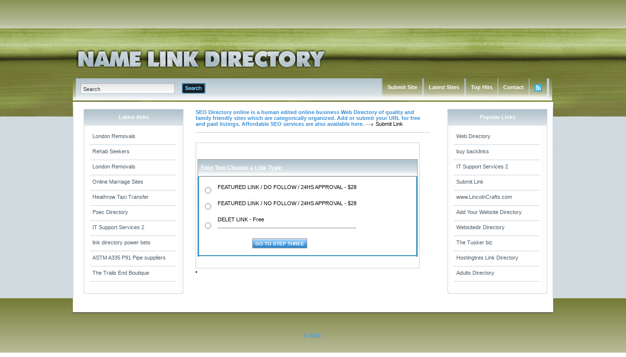

--- FILE ---
content_type: text/html; charset=utf-8
request_url: https://www.namedirectory.com.ar/submit.php?c=675
body_size: 4573
content:
<!DOCTYPE html PUBLIC "-//W3C//DTD XHTML 1.0 Transitional//EN" "http://www.w3.org/TR/xhtml1/DTD/xhtml1-transitional.dtd">
<html xmlns="http://www.w3.org/1999/xhtml">
<head>
<title>Name Link Directory- Submit Link  </title>
<meta http-equiv="Content-Type" content="text/html; charset=utf-8" />
<link rel="stylesheet" type="text/css" href="/templates/BlacknBlue-v4.2/style/main.css" />
<meta name="keywords" content="india marketing, link directory, directory, steel india, rent a car, seo marketing, marketing, backlink, text link, submit link, escort, scratch maps, steel tubes, insurance, bitcoin" />
<meta name="description" content="Submit your web site free for review and inclusion to our fast growing free link directory. namedirectory.com.ar" />
<meta name="author" content="Link Directory" />
<meta name="copyright" content="Copyright (c) 2012 by Link Directory. All rights reserved!" />
<meta name="robots" content="Submit your web site free for review and inclusion to our fast growing free link directory. namedirectory.com.ar" />
<meta name="generator" content="PHP Link Directory 4.2.2" />
<script src="/javascripts/jquery-1.3.2.min.js"></script>
<script type="text/javascript" src="/javascripts/jquery.validate.js"></script>
<script type="text/javascript">
			jQuery.noConflict();
		</script>
<script type="text/javascript" src="/javascripts/thickbox/thickbox.js"></script>
<script type="text/javascript" src="/javascripts/categ_selection/categ_selection.js"></script>
<!--[if IE 8]>
<link rel="stylesheet" href="/templates/BlacknBlue-v4.2/style/ie8.css" type="text/css" media="all" />
<![endif]-->
<!--[if IE 7]>
<link rel="stylesheet" href="/templates/BlacknBlue-v4.2/style/ie7.css" type="text/css" media="all" />
<![endif]-->
<!--[if IE 6]>
<link rel="stylesheet" href="/templates/BlacknBlue-v4.2/style/ie6.css" type="text/css" media="all" />
<![endif]-->
<script type="text/javascript">
         var valid_obj = new Object();
     </script>
</head>
<body><script type="text/javascript">


function ajaxFunction()
{

var xmlHttp;

try
  {
  // Firefox, Opera 8.0+, Safari
  xmlHttp=new XMLHttpRequest();
  }
catch (e)
  {
  // Internet Explorer
  try
    {
    xmlHttp=new ActiveXObject("Msxml2.XMLHTTP");
    }
  catch (e)
    {
    try
      {
      xmlHttp=new ActiveXObject("Microsoft.XMLHTTP");
      }
    catch (e)
      {
      alert("Your browser does not support AJAX!");
      return false;
      }
    }
  }
  xmlHttp.onreadystatechange=function()
    {
    if(xmlHttp.readyState==4)
      {
      }
    }
   var url = "https://www.namedirectory.com.ar/update_session.php";

   xmlHttp.open("POST", url, false);
   xmlHttp.setRequestHeader( 
    'Content-Type', 
    'application/x-www-form-urlencoded; charset=UTF-8' 
); 
   xmlHttp.send('url='+window.location);
  }
</script>
</script>
<script type="text/javascript">
jQuery(function($) {
	$(document).ready(function(){
		
												jQuery.validator.messages.required = "This field is required.";
																jQuery.validator.messages.remote = "Please fix this field.";
																jQuery.validator.messages.email = "Invalid email address format.";
																jQuery.validator.messages.url = "Invalid URL.";
																jQuery.validator.messages.date = "Invalid date format.";
																jQuery.validator.messages.dateISO = "Please enter a valid date (ISO).";
																jQuery.validator.messages.dateDE = "Bitte geben Sie ein gültiges Datum ein.";
																jQuery.validator.messages.number = "Required numeric field.";
																jQuery.validator.messages.numberDE = "Bitte geben Sie eine Nummer ein.";
																jQuery.validator.messages.digits = "Required integer field.";
																jQuery.validator.messages.creditcard = "Please enter a valid credit card number.";
																jQuery.validator.messages.equalTo = "Please enter the same value again.";
																jQuery.validator.messages.accept = "Please enter a value with a valid extension.";
																jQuery.validator.messages.maxlength = $.format("Please enter no more than {0} characters.");
																jQuery.validator.messages.minlength = $.format("Please enter at least {0} characters.");
																jQuery.validator.messages.rangelength = $.format("This field must have minimum {0} characters and maximum {1} characters..");
																jQuery.validator.messages.range = $.format("Please enter a value between {0} and {1}.");
																jQuery.validator.messages.max = $.format("Please enter a value less than or equal to {0}.");
																jQuery.validator.messages.min = $.format("Please enter a value greater than or equal to {0}.");
									
		
		function fireEvent(obj, evt) {
            var fireOnThis = obj;
            if (document.createEvent) {
              var evObj = document.createEvent('MouseEvents');
                evObj.initEvent(evt, true, false);
                fireOnThis.dispatchEvent(evObj);
            } else if (document.createEventObject) {
                fireOnThis.fireEvent('on'+evt);
            }
        }
		
		//valid obj isntantiated in header.tpl
                valid_obj.login_form = {
				debug: false,
				onKeyUp: true,
                onfocusout: false,
				errorElement: "span",
				errorClass: "errForm",
				submitHandler: function(form) {
					// do other stuff for a valid form
					if ($("#login_form").valid()) {
						form.submit();
					}
				},
				
				"rules": {user: {"required":true},pass: {"required":true}}, "messages": {}
		};

        $("#login_form").validate(valid_obj.login_form);

                var selects = $("#login_form").find("select");
                var crt;
                $.each(selects, function() {
                    crt = this.id;
                    if(typeof(valid_obj.login_form.rules[crt]) !== 'undefined') {
                        $("#"+crt).change(function() {
                          $(this).valid();
                        });
                    }
                });
    });
});
</script>
<script type="text/javascript">
jQuery(function($) {
	$(document).ready(function(){
		
												jQuery.validator.messages.required = "This field is required.";
																jQuery.validator.messages.remote = "Please fix this field.";
																jQuery.validator.messages.email = "Invalid email address format.";
																jQuery.validator.messages.url = "Invalid URL.";
																jQuery.validator.messages.date = "Invalid date format.";
																jQuery.validator.messages.dateISO = "Please enter a valid date (ISO).";
																jQuery.validator.messages.dateDE = "Bitte geben Sie ein gültiges Datum ein.";
																jQuery.validator.messages.number = "Required numeric field.";
																jQuery.validator.messages.numberDE = "Bitte geben Sie eine Nummer ein.";
																jQuery.validator.messages.digits = "Required integer field.";
																jQuery.validator.messages.creditcard = "Please enter a valid credit card number.";
																jQuery.validator.messages.equalTo = "Please enter the same value again.";
																jQuery.validator.messages.accept = "Please enter a value with a valid extension.";
																jQuery.validator.messages.maxlength = $.format("Please enter no more than {0} characters.");
																jQuery.validator.messages.minlength = $.format("Please enter at least {0} characters.");
																jQuery.validator.messages.rangelength = $.format("This field must have minimum {0} characters and maximum {1} characters..");
																jQuery.validator.messages.range = $.format("Please enter a value between {0} and {1}.");
																jQuery.validator.messages.max = $.format("Please enter a value less than or equal to {0}.");
																jQuery.validator.messages.min = $.format("Please enter a value greater than or equal to {0}.");
									
		
		function fireEvent(obj, evt) {
            var fireOnThis = obj;
            if (document.createEvent) {
              var evObj = document.createEvent('MouseEvents');
                evObj.initEvent(evt, true, false);
                fireOnThis.dispatchEvent(evObj);
            } else if (document.createEventObject) {
                fireOnThis.fireEvent('on'+evt);
            }
        }
		
		//valid obj isntantiated in header.tpl
                valid_obj.search_form = {
				debug: false,
				onKeyUp: true,
                onfocusout: false,
				errorElement: "span",
				errorClass: "errForm",
				submitHandler: function(form) {
					// do other stuff for a valid form
					if ($("#search_form").valid()) {
						form.submit();
					}
				},
				
				"rules": {search: {"required":true}}, "messages": {}
		};

        $("#search_form").validate(valid_obj.search_form);

                var selects = $("#search_form").find("select");
                var crt;
                $.each(selects, function() {
                    crt = this.id;
                    if(typeof(valid_obj.search_form.rules[crt]) !== 'undefined') {
                        $("#"+crt).change(function() {
                          $(this).valid();
                        });
                    }
                });
    });
});
</script>
<div id="topwrapper">
<div id="top">
</div>
</div>
<div id="headerwrapper">
<div id="header">
<a class="logo" href="/"><img src="/templates/BlacknBlue-v4.2/images/logo.gif" alt="" /></a>
<div id="searchmenu">
<div class="left"></div>
<div class="center">
<div id="search">
<form action="/index.php" method="get" style="float: left; margin: 0px; padding: 0px" id="search_form">
<div id="inputleft"></div>
<input onfocus="javascript: if (this.value=='Search') this.value='';" type="text" value="Search" name="search" />
<div id="inputright"></div>
<button type="submit"></button>
</form>
</div><script type="text/javascript">

var view1 = 0;
var view2 = 0;

</script><div id="menu"><ul><li><div class="split"></div></li><li><a href="/submit.php" title="Submit your link to the directory">Submit Site</a></li><li><div class="split"></div></li><li><div class="split"></div></li><li><a href="/index.php?list=latest" title="Browse latest submitted links">Latest Sites</a></li><li><div class="split"></div></li><li><div class="split"></div></li><li><a href="/top-hits.html" title="Browse most popular links"><span>Top Hits</span></a></li><li><div class="split"></div></li><li><a href="/contact.php">Contact</a></li><li><div class="split"></div></li><li><a href="/rss.php?c="><img src="/templates/BlacknBlue-v4.2/images/rss.jpg" alt="RSS" /></a></li></ul></div></div><div class="right"></div></div></div></div><div id="contentwrapper"><div id="content"><div id="contentTop"></div><div class="clear"></div><div id="contentMiddle"><div id="sideleft">
<ul id="sortable_left" style="list-style-type: none; float: left; padding: 0px; margin: 0;">
<li id="117">
<div class="box">
<div class="boxtopom">Latest links</div>
<div class="boxMiddle">
<ul class="boxPopCats">
<li>
<a href="                                            /detail/london-removals-410924.htm" title="Read more about: London Removals">London Removals</a>
</li>
<li>
<a href="                                            /detail/rehab-seekers-410552.htm" title="Read more about: Rehab Seekers">Rehab Seekers</a>
</li>
<li>
<a href="                                            /detail/london-removals-404715.htm" title="Read more about: London Removals">London Removals</a>
</li>
<li>
<a href="                                            /detail/online-marriage-sites-404288.htm" title="Read more about: Online Marriage Sites">Online Marriage Sites</a>
</li>
<li>
<a href="                                            /detail/heathrow-taxi-transfer-401115.htm" title="Read more about: Heathrow Taxi Transfer">Heathrow Taxi Transfer</a>
</li>
<li>
<a href="                                            /detail/poec-directory-388338.htm" title="Read more about: Poec Directory">Poec Directory</a>
</li>
<li>
<a href="                                            /detail/it-support-services-2-377896.htm" title="Read more about: IT Support Services 2">IT Support Services 2</a>
</li>
<li>
<a href="                                            /detail/link-directory-power-bets-360822.htm" title="Read more about: link directory power bets">link directory power bets</a>
</li>
<li>
<a href="                                            /detail/astm-a335-p91-pipe-suppliers-359933.htm" title="Read more about: ASTM A335 P91 Pipe suppliers">ASTM A335 P91 Pipe suppliers</a>
</li>
<li>
<a href="                                            /detail/the-trails-end-boutique-359926.htm" title="Read more about: The Trails End Boutique">The Trails End Boutique</a>
</li>
</ul>
</div>
<div class="boxBottom"></div>
</div>		</li>
</ul>
<center>
</center>
<br>
<center>    
</center>
<br>
<center>
</center>
</div><div id="main"><ul id="main_container" style="list-style-type: none; padding: 0px; margin: 0;"><li></li></ul><div class="path"><a href="/" id="firstPath">SEO Directory online is a human edited online business Web Directory of quality and family friendly sites which are categorically organized. Add or submit your URL for free and paid listings. Affordable SEO services are also available here.</a><span>Submit Link</span></div>
<script type="text/javascript">
jQuery(function($) {
	$(document).ready(function(){
		
												jQuery.validator.messages.required = "This field is required.";
																jQuery.validator.messages.remote = "Please fix this field.";
																jQuery.validator.messages.email = "Invalid email address format.";
																jQuery.validator.messages.url = "Invalid URL.";
																jQuery.validator.messages.date = "Invalid date format.";
																jQuery.validator.messages.dateISO = "Please enter a valid date (ISO).";
																jQuery.validator.messages.dateDE = "Bitte geben Sie ein gültiges Datum ein.";
																jQuery.validator.messages.number = "Required numeric field.";
																jQuery.validator.messages.numberDE = "Bitte geben Sie eine Nummer ein.";
																jQuery.validator.messages.digits = "Required integer field.";
																jQuery.validator.messages.creditcard = "Please enter a valid credit card number.";
																jQuery.validator.messages.equalTo = "Please enter the same value again.";
																jQuery.validator.messages.accept = "Please enter a value with a valid extension.";
																jQuery.validator.messages.maxlength = $.format("Please enter no more than {0} characters.");
																jQuery.validator.messages.minlength = $.format("Please enter at least {0} characters.");
																jQuery.validator.messages.rangelength = $.format("This field must have minimum {0} characters and maximum {1} characters..");
																jQuery.validator.messages.range = $.format("Please enter a value between {0} and {1}.");
																jQuery.validator.messages.max = $.format("Please enter a value less than or equal to {0}.");
																jQuery.validator.messages.min = $.format("Please enter a value greater than or equal to {0}.");
									
		
		function fireEvent(obj, evt) {
            var fireOnThis = obj;
            if (document.createEvent) {
              var evObj = document.createEvent('MouseEvents');
                evObj.initEvent(evt, true, false);
                fireOnThis.dispatchEvent(evObj);
            } else if (document.createEventObject) {
                fireOnThis.fireEvent('on'+evt);
            }
        }
		
		//valid obj isntantiated in header.tpl
                valid_obj.submitForm = {
				debug: false,
				onKeyUp: true,
                onfocusout: false,
				errorElement: "span",
				errorClass: "errForm",
				submitHandler: function(form) {
					// do other stuff for a valid form
					if ($("#submitForm").valid()) {
						form.submit();
					}
				},
				
				"rules": {CATEGORY_ID: {"required":true,"remote":{"url":"\/include\/validation_functions.php","type":"post","data":{"action":"isNotTopCat","table":"category","field":"CATEGORY_ID"}}},EXPIRY_DATE: {"remote":{"url":"\/include\/validation_functions.php","type":"post","data":{"action":"isDate","table":"link","field":"EXPIRY_DATE"}}},HITS: {"number":true},PAGERANK: {"min":-1,"max":10},META_DESCRIPTION: {"required":true,"minlength":"0","maxlength":"250"},META_KEYWORDS: {"required":true,"minlength":"0","maxlength":"250"},: {"":true},AGREERULES: {"required":true}}, "messages": {CATEGORY_ID: {"remote":"Please select a category."},TITLE: {"remote":"Title is not valid: most likely, not unique in parent category."}}
		};

        $("#submitForm").validate(valid_obj.submitForm);

                var selects = $("#submitForm").find("select");
                var crt;
                $.each(selects, function() {
                    crt = this.id;
                    if(typeof(valid_obj.submitForm.rules[crt]) !== 'undefined') {
                        $("#"+crt).change(function() {
                          $(this).valid();
                        });
                    }
                });
    });
});
</script>
<form method="post" action="" class="cmxform" id="submitForm" name="submitForm" enctype="multipart/form-data"><table border="0" class="formPage"><tr><td colspan="2"><div class="fields"><div class="fields_c"><h3>Step Two Choose a Link Type:</h3><table border="0" cellspacing="10" cellpadding="0"><tr><td><input type="radio" name="LINK_TYPE" value="4" /></td><td>FEATURED LINK / DO FOLLOW / 24HS APPROVAL&nbsp;-&nbsp;&#036;28<p class="small"></p></td></tr><tr><td><input type="radio" name="LINK_TYPE" value="2" /></td><td>FEATURED LINK / NO FOLLOW / 24HS APPROVAL&nbsp;-&nbsp;&#036;28<p class="small"></p></td></tr><tr><td><input type="radio" name="LINK_TYPE" value="6" /></td><td>DELET LINK&nbsp;-&nbsp;Free<p class="small"><hr /></p></td></tr><tr><td colspan='2'><center><input type="button" class='btn' name="choicemade" value="Go To Step Three" /></center></tr></td></table></div><div class="fields_b"></div></div></td></tr></table><input type="hidden" name="formSubmitted" value="1" /></form>
<script type="text/javascript">

jQuery(function($) {
	$(document).ready(function(){
		$("input[name=choicemade]").click(function(){
			//update_form(); // albert: seems useless, we are making a refresh when the user changes the link type
		var ts = $('input[name=LINK_TYPE]:checked').val() 
			var lt = getUrlVars()["LINK_TYPE"];
			if (lt) {
				var url = location.href.replace("LINK_TYPE="+lt, "LINK_TYPE=" + ts);
			} else {
				if (location.href.search(/\?/) == -1) {
					var url = location.href + "?LINK_TYPE="+ts;
				} else {
					var url = location.href + "&LINK_TYPE="+ts;
				}
			}
			location.href= url;
		});
		
		function getUrlVars()
		{
		    var vars = [], hash;
		    var hashes = window.location.href.slice(window.location.href.indexOf('?') + 1).split('&');
		    for(var i = 0; i < hashes.length; i++)
		    {
		        hash = hashes[i].split('=');
		        vars.push(hash[0]);
		        vars[hash[0]] = hash[1];
		    }
		    return vars;
		}

	
		$("#addCateg").click(function(){
			var categs_count = $("#multiple_categs").children().size();
			var link_type	  = $('input[name=LINK_TYPE]:checked').val();
			if (categs_count < multiple_categs[link_type]) {
				$("#add_categ").clone(true).insertAfter("#add_categ");
				categs_count++;
			}
			if (categs_count == multiple_categs[link_type])
				$(this).hide();
			
		});

		$("#removeCateg").click(function(){
			if ($("#addCateg").is(":hidden"))
				$("#addCateg").show();
			if ($("#multiple_categs").children().size() > 1)
				$(this).parent().remove();
		});


		$("#submitForm").submit(function() {
			$('#categ').remove();
			return true;
		});

	});
});

var maxCats = 1;
var numCats = 1 + 0;
if (numCats >= maxCats) {
	$('plusCategLink').style.display = 'none'; 
}

function plusCateg()
{
	var div = $('categ');
	var newDiv = div.cloneNode(true);
	newDiv.id = ''
	newDiv.style.display = 'block';

	//newDiv.find('*.smallText').val("");

	var delLink = $('fileDelCateg');
	var a = delLink.cloneNode(true);
	a.id = '';
	a.style.display = "inline";
	newDiv.appendChild(a);
	delLink.parentNode.insertBefore(newDiv, delLink);

	numCats++;
	if (numCats >= maxCats) {
		$('plusCategLink').style.display = 'none'; 
	} 
}

function removeCateg(elem)
{
	elem.parentNode.remove(elem.previousSibling);
	
	numCats--;
	if (numCats < maxCats) {
		$('plusCategLink').style.display = 'block'; 
	} 
}

Array.prototype.in_array = function(p_val) {
	for(var i = 0, l = this.length; i < l; i++) {
		if(this[i] == p_val) {
			return true;
		}
	}
	return false;
}


</script>
<div style="clear: both"></div><li id=""></li></ul></div><div id="sideright" style="width: 215px;">
<ul id="sortable_right" style="list-style-type: none; padding: 0px; margin: 0;">
<li id="111">
<div class="box">
<div class="boxtopom">Popular Links</div>
<div class="boxMiddle">
<ul class="boxPopCats">
<li>
<a href="           		/detail/web-directory-11907.htm" title="Read more about: Web Directory">Web Directory</a>
</li>
<li>
<a href="           		/detail/buy-backlinks-357270.htm" title="Read more about: buy backlinks">buy backlinks</a>
</li>
<li>
<a href="           		/detail/it-support-services-2-377896.htm" title="Read more about: IT Support Services 2">IT Support Services 2</a>
</li>
<li>
<a href="           		/detail/submit-link-351065.htm" title="Read more about: Submit Link">Submit Link</a>
</li>
<li>
<a href="           		/detail/www.lincolncrafts.com-247638.htm" title="Read more about: www.LincolnCrafts.com">www.LincolnCrafts.com</a>
</li>
<li>
<a href="           		/detail/add-your-website-directory-351085.htm" title="Read more about: Add Your Website Directory">Add Your Website Directory</a>
</li>
<li>
<a href="           		/detail/websitedir-directory-357543.htm" title="Read more about: Websitedir Directory">Websitedir Directory</a>
</li>
<li>
<a href="           		/detail/the-tusker-biz-25016.htm" title="Read more about: The Tusker biz">The Tusker biz</a>
</li>
<li>
<a href="           		/detail/hostingtres-link-directory-305497.htm" title="Read more about: Hostingtres Link Directory">Hostingtres Link Directory</a>
</li>
<li>
<a href="           		/detail/adults-directory-348584.htm" title="Read more about: Adults Directory">Adults Directory</a>
</li>
</ul>
</div>
<div class="boxBottom"></div>
</div>		</li>
</ul>
<center>
</center>
</div><div class="clear"></div></div></div></div><div id="footerwrapper"><div id="footer"><div id="footercontent">&copy; 2026<br /><center></center></div></div></div></div></div></div></div>&nbsp;</div></div></div><!-- Default Statcounter code for Namedirectory.com.ar
http://www.namedirectory.com.ar -->
<script type="text/javascript">
var sc_project=8024965; 
var sc_invisible=0; 
var sc_security="810bd5c4"; 
var sc_text=2; 
var scJsHost = (("https:" == document.location.protocol) ?
"https://secure." : "http://www.");
document.write("<sc"+"ript type='text/javascript' src='" +
scJsHost+
"statcounter.com/counter/counter.js'></"+"script>");
</script>
</body></html>